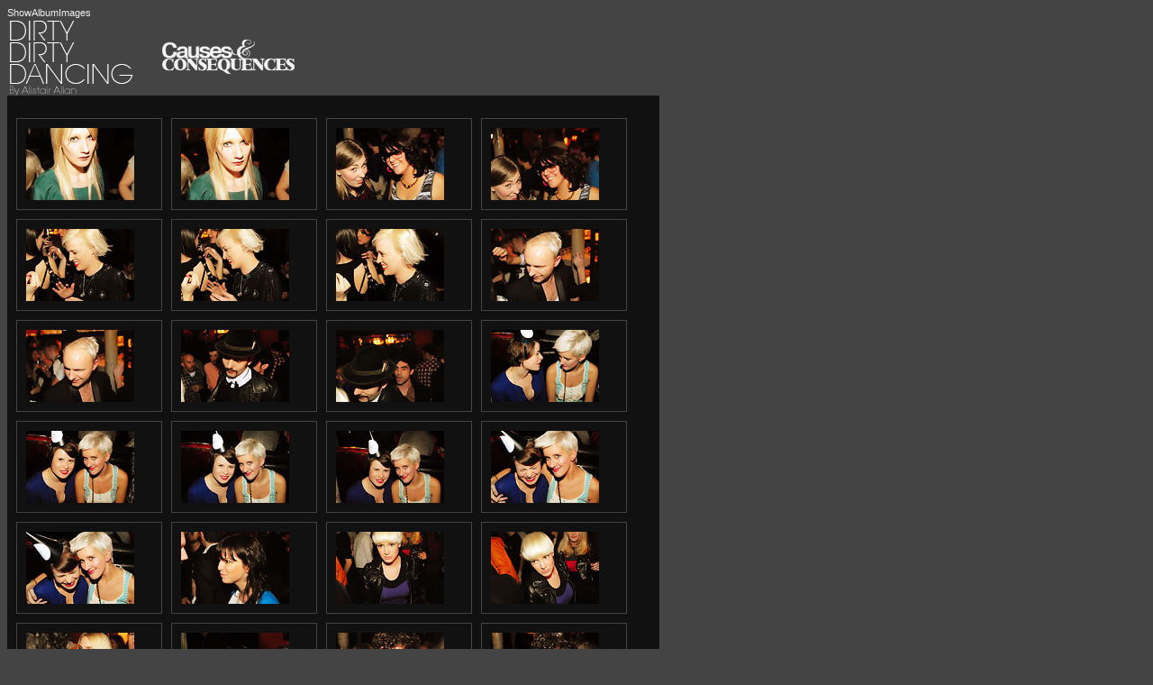

--- FILE ---
content_type: text/html; charset=utf-8
request_url: http://dirtydirtydancing.com/default.aspx?album=No%20Romance%20Without%20Finance%20-%2010th%20February
body_size: 6537
content:
ShowAlbumImages
<!DOCTYPE HTML PUBLIC "-//W3C//DTD HTML 4.0 Transitional//EN" >
<HTML>
	<HEAD>
		<TITLE>DirtyDirtyDancing: London Club Photography</TITLE>
	</HEAD>
	<META name="description" content="The latest london street trends for fashion-savvy people with&#13;&#10;street fashion photos captured daily. Sign up for free weekly email updates.">
	<!--Keywords: Max Characters: 1,000-->
	<META name="keywords" content="Fashion, fashion, news, club, boombox, dazed, confused, vice, magazine, trailer trash, anti social, photography, portrait, party, dance, electro, house, Milan, New York, London, Tokyo, supermodels, super model, modeling, designers,  Topshop, london fashion trend ,london fashion week, handbags, shoes, faith shoes, office shoes, uk shopping, online shopping, top shop, fashion style, beauty, product, fashion magazine, style, covent garden, soho, west end, brick lane, advice, fragrances, makeup, make up, sexy, luxury, design, look, casual, accessories, street style, health, photography, magazines, photographers, trend, trendy, chic, textiles, fabric, westwood, jeans, body">
	<meta name="robots" content="index,follow">
	<META NAME="ROBOTS" CONTENT="ALL">
	<META NAME="revisit-after" CONTENT="14 days">
	<!META HTTP-EQUIV="Pragma" CONTENT="no-cache"-->
	<META content="http://schemas.microsoft.com/intellisense/ie5" name="vs_targetSchema">
	<META content="n77N+WiAf9ar+F9ie8M55ClQJeKnRL3rBrYZeKsKUCE=" name="verify-v1">
	<LINK href="ddd.css" type="text/css" rel="stylesheet">
	<SCRIPT src="http://www.google-analytics.com/urchin.js" type="text/javascript">
	</SCRIPT>
	<SCRIPT type="text/javascript">
_uacct = "UA-223013-3";
urchinTracker();
	</SCRIPT>
	<body bgcolor="#444444">
	<form method="post" action="./default.aspx?album=No+Romance+Without+Finance+-+10th+February" id="Form1">
<div class="aspNetHidden">
<input type="hidden" name="__VIEWSTATE" id="__VIEWSTATE" value="/[base64]/[base64]/[base64]/[base64]/[base64]/[base64]/[base64]/[base64]/[base64]/[base64]/[base64]/[base64]/[base64]/[base64]/[base64]/[base64]/[base64]/[base64]/[base64]/[base64]/[base64]/[base64]/[base64]/[base64]/[base64]/[base64]/[base64]/[base64]/[base64]/[base64]/[base64]/[base64]/[base64]/[base64]/[base64]/[base64]/[base64]/[base64]/[base64]/[base64]/[base64]/[base64]/[base64]/[base64]/[base64]/[base64]/[base64]/[base64]/FCGepd" />
</div>

<div class="aspNetHidden">

	<input type="hidden" name="__VIEWSTATEGENERATOR" id="__VIEWSTATEGENERATOR" value="CA0B0334" />
</div>
	<table cellpadding="0" cellspacing="0" border="0">
	<tr>
	<td align="left"><A href="/"><IMG height="86" src="/images/dddlogo.gif" width="172" border="0"></A></td>
	<td align="right"><a href="http://www.causesandconsequences.com"><img src="images/CausesAndConsequences.gif" /></a></td>
	</tr>
	</table>
		 
		<!--div style="border:1px solid #cfaf4b; background-color:#f5e5af; color:#9d1717; width:700px; font-size:11px; font-weight:bold; text-align:center;padding:5px;">
We're upgrading the server over the next few days so the site will be unavailable at certain times. 
</div-->
		<DIV id="leftcontent"><div class="thumbnailBorder"><span class="thumbnailContainer"><a href="default.aspx?Album=No Romance Without Finance - 10th February&Image=DSC_7523.jpg"><img src="albums/No Romance Without Finance - 10th February/thumb_DSC_7523.jpg" border="0"> </a></span></div><div class="thumbnailBorder"><span class="thumbnailContainer"><a href="default.aspx?Album=No Romance Without Finance - 10th February&Image=DSC_7524.jpg"><img src="albums/No Romance Without Finance - 10th February/thumb_DSC_7524.jpg" border="0"> </a></span></div><div class="thumbnailBorder"><span class="thumbnailContainer"><a href="default.aspx?Album=No Romance Without Finance - 10th February&Image=DSC_7525.jpg"><img src="albums/No Romance Without Finance - 10th February/thumb_DSC_7525.jpg" border="0"> </a></span></div><div class="thumbnailBorder"><span class="thumbnailContainer"><a href="default.aspx?Album=No Romance Without Finance - 10th February&Image=DSC_7526.jpg"><img src="albums/No Romance Without Finance - 10th February/thumb_DSC_7526.jpg" border="0"> </a></span></div><div class="thumbnailBorder"><span class="thumbnailContainer"><a href="default.aspx?Album=No Romance Without Finance - 10th February&Image=DSC_7527.jpg"><img src="albums/No Romance Without Finance - 10th February/thumb_DSC_7527.jpg" border="0"> </a></span></div><div class="thumbnailBorder"><span class="thumbnailContainer"><a href="default.aspx?Album=No Romance Without Finance - 10th February&Image=DSC_7528.jpg"><img src="albums/No Romance Without Finance - 10th February/thumb_DSC_7528.jpg" border="0"> </a></span></div><div class="thumbnailBorder"><span class="thumbnailContainer"><a href="default.aspx?Album=No Romance Without Finance - 10th February&Image=DSC_7529.jpg"><img src="albums/No Romance Without Finance - 10th February/thumb_DSC_7529.jpg" border="0"> </a></span></div><div class="thumbnailBorder"><span class="thumbnailContainer"><a href="default.aspx?Album=No Romance Without Finance - 10th February&Image=DSC_7530.jpg"><img src="albums/No Romance Without Finance - 10th February/thumb_DSC_7530.jpg" border="0"> </a></span></div><div class="thumbnailBorder"><span class="thumbnailContainer"><a href="default.aspx?Album=No Romance Without Finance - 10th February&Image=DSC_7531.jpg"><img src="albums/No Romance Without Finance - 10th February/thumb_DSC_7531.jpg" border="0"> </a></span></div><div class="thumbnailBorder"><span class="thumbnailContainer"><a href="default.aspx?Album=No Romance Without Finance - 10th February&Image=DSC_7532.jpg"><img src="albums/No Romance Without Finance - 10th February/thumb_DSC_7532.jpg" border="0"> </a></span></div><div class="thumbnailBorder"><span class="thumbnailContainer"><a href="default.aspx?Album=No Romance Without Finance - 10th February&Image=DSC_7533.jpg"><img src="albums/No Romance Without Finance - 10th February/thumb_DSC_7533.jpg" border="0"> </a></span></div><div class="thumbnailBorder"><span class="thumbnailContainer"><a href="default.aspx?Album=No Romance Without Finance - 10th February&Image=DSC_7534.jpg"><img src="albums/No Romance Without Finance - 10th February/thumb_DSC_7534.jpg" border="0"> </a></span></div><div class="thumbnailBorder"><span class="thumbnailContainer"><a href="default.aspx?Album=No Romance Without Finance - 10th February&Image=DSC_7535.jpg"><img src="albums/No Romance Without Finance - 10th February/thumb_DSC_7535.jpg" border="0"> </a></span></div><div class="thumbnailBorder"><span class="thumbnailContainer"><a href="default.aspx?Album=No Romance Without Finance - 10th February&Image=DSC_7536.jpg"><img src="albums/No Romance Without Finance - 10th February/thumb_DSC_7536.jpg" border="0"> </a></span></div><div class="thumbnailBorder"><span class="thumbnailContainer"><a href="default.aspx?Album=No Romance Without Finance - 10th February&Image=DSC_7537.jpg"><img src="albums/No Romance Without Finance - 10th February/thumb_DSC_7537.jpg" border="0"> </a></span></div><div class="thumbnailBorder"><span class="thumbnailContainer"><a href="default.aspx?Album=No Romance Without Finance - 10th February&Image=DSC_7538.jpg"><img src="albums/No Romance Without Finance - 10th February/thumb_DSC_7538.jpg" border="0"> </a></span></div><div class="thumbnailBorder"><span class="thumbnailContainer"><a href="default.aspx?Album=No Romance Without Finance - 10th February&Image=DSC_7539.jpg"><img src="albums/No Romance Without Finance - 10th February/thumb_DSC_7539.jpg" border="0"> </a></span></div><div class="thumbnailBorder"><span class="thumbnailContainer"><a href="default.aspx?Album=No Romance Without Finance - 10th February&Image=DSC_7540.jpg"><img src="albums/No Romance Without Finance - 10th February/thumb_DSC_7540.jpg" border="0"> </a></span></div><div class="thumbnailBorder"><span class="thumbnailContainer"><a href="default.aspx?Album=No Romance Without Finance - 10th February&Image=DSC_7541.jpg"><img src="albums/No Romance Without Finance - 10th February/thumb_DSC_7541.jpg" border="0"> </a></span></div><div class="thumbnailBorder"><span class="thumbnailContainer"><a href="default.aspx?Album=No Romance Without Finance - 10th February&Image=DSC_7542.jpg"><img src="albums/No Romance Without Finance - 10th February/thumb_DSC_7542.jpg" border="0"> </a></span></div><div class="thumbnailBorder"><span class="thumbnailContainer"><a href="default.aspx?Album=No Romance Without Finance - 10th February&Image=DSC_7543.jpg"><img src="albums/No Romance Without Finance - 10th February/thumb_DSC_7543.jpg" border="0"> </a></span></div><div class="thumbnailBorder"><span class="thumbnailContainer"><a href="default.aspx?Album=No Romance Without Finance - 10th February&Image=DSC_7545.jpg"><img src="albums/No Romance Without Finance - 10th February/thumb_DSC_7545.jpg" border="0"> </a></span></div><div class="thumbnailBorder"><span class="thumbnailContainer"><a href="default.aspx?Album=No Romance Without Finance - 10th February&Image=DSC_7546.jpg"><img src="albums/No Romance Without Finance - 10th February/thumb_DSC_7546.jpg" border="0"> </a></span></div><div class="thumbnailBorder"><span class="thumbnailContainer"><a href="default.aspx?Album=No Romance Without Finance - 10th February&Image=DSC_7547.jpg"><img src="albums/No Romance Without Finance - 10th February/thumb_DSC_7547.jpg" border="0"> </a></span></div><div class="thumbnailBorder"><span class="thumbnailContainer"><a href="default.aspx?Album=No Romance Without Finance - 10th February&Image=DSC_7548.jpg"><img src="albums/No Romance Without Finance - 10th February/thumb_DSC_7548.jpg" border="0"> </a></span></div><div class="thumbnailBorder"><span class="thumbnailContainer"><a href="default.aspx?Album=No Romance Without Finance - 10th February&Image=DSC_7549.jpg"><img src="albums/No Romance Without Finance - 10th February/thumb_DSC_7549.jpg" border="0"> </a></span></div><div class="thumbnailBorder"><span class="thumbnailContainer"><a href="default.aspx?Album=No Romance Without Finance - 10th February&Image=DSC_7550.jpg"><img src="albums/No Romance Without Finance - 10th February/thumb_DSC_7550.jpg" border="0"> </a></span></div><div class="thumbnailBorder"><span class="thumbnailContainer"><a href="default.aspx?Album=No Romance Without Finance - 10th February&Image=DSC_7551.jpg"><img src="albums/No Romance Without Finance - 10th February/thumb_DSC_7551.jpg" border="0"> </a></span></div><div class="thumbnailBorder"><span class="thumbnailContainer"><a href="default.aspx?Album=No Romance Without Finance - 10th February&Image=DSC_7552.jpg"><img src="albums/No Romance Without Finance - 10th February/thumb_DSC_7552.jpg" border="0"> </a></span></div><div class="thumbnailBorder"><span class="thumbnailContainer"><a href="default.aspx?Album=No Romance Without Finance - 10th February&Image=DSC_7553.jpg"><img src="albums/No Romance Without Finance - 10th February/thumb_DSC_7553.jpg" border="0"> </a></span></div><div class="thumbnailBorder"><span class="thumbnailContainer"><a href="default.aspx?Album=No Romance Without Finance - 10th February&Image=DSC_7554.jpg"><img src="albums/No Romance Without Finance - 10th February/thumb_DSC_7554.jpg" border="0"> </a></span></div><div class="thumbnailBorder"><span class="thumbnailContainer"><a href="default.aspx?Album=No Romance Without Finance - 10th February&Image=DSC_7555.jpg"><img src="albums/No Romance Without Finance - 10th February/thumb_DSC_7555.jpg" border="0"> </a></span></div><div class="thumbnailBorder"><span class="thumbnailContainer"><a href="default.aspx?Album=No Romance Without Finance - 10th February&Image=DSC_7556.jpg"><img src="albums/No Romance Without Finance - 10th February/thumb_DSC_7556.jpg" border="0"> </a></span></div><div class="thumbnailBorder"><span class="thumbnailContainer"><a href="default.aspx?Album=No Romance Without Finance - 10th February&Image=DSC_7557.jpg"><img src="albums/No Romance Without Finance - 10th February/thumb_DSC_7557.jpg" border="0"> </a></span></div><div class="thumbnailBorder"><span class="thumbnailContainer"><a href="default.aspx?Album=No Romance Without Finance - 10th February&Image=DSC_7558.jpg"><img src="albums/No Romance Without Finance - 10th February/thumb_DSC_7558.jpg" border="0"> </a></span></div><div class="thumbnailBorder"><span class="thumbnailContainer"><a href="default.aspx?Album=No Romance Without Finance - 10th February&Image=DSC_7559.jpg"><img src="albums/No Romance Without Finance - 10th February/thumb_DSC_7559.jpg" border="0"> </a></span></div><div class="thumbnailBorder"><span class="thumbnailContainer"><a href="default.aspx?Album=No Romance Without Finance - 10th February&Image=DSC_7560.jpg"><img src="albums/No Romance Without Finance - 10th February/thumb_DSC_7560.jpg" border="0"> </a></span></div><div class="thumbnailBorder"><span class="thumbnailContainer"><a href="default.aspx?Album=No Romance Without Finance - 10th February&Image=DSC_7561.jpg"><img src="albums/No Romance Without Finance - 10th February/thumb_DSC_7561.jpg" border="0"> </a></span></div><div class="thumbnailBorder"><span class="thumbnailContainer"><a href="default.aspx?Album=No Romance Without Finance - 10th February&Image=DSC_7562.jpg"><img src="albums/No Romance Without Finance - 10th February/thumb_DSC_7562.jpg" border="0"> </a></span></div><div class="thumbnailBorder"><span class="thumbnailContainer"><a href="default.aspx?Album=No Romance Without Finance - 10th February&Image=DSC_7563.jpg"><img src="albums/No Romance Without Finance - 10th February/thumb_DSC_7563.jpg" border="0"> </a></span></div><div class="thumbnailBorder"><span class="thumbnailContainer"><a href="default.aspx?Album=No Romance Without Finance - 10th February&Image=DSC_7564.jpg"><img src="albums/No Romance Without Finance - 10th February/thumb_DSC_7564.jpg" border="0"> </a></span></div><div class="thumbnailBorder"><span class="thumbnailContainer"><a href="default.aspx?Album=No Romance Without Finance - 10th February&Image=DSC_7565.jpg"><img src="albums/No Romance Without Finance - 10th February/thumb_DSC_7565.jpg" border="0"> </a></span></div><div class="thumbnailBorder"><span class="thumbnailContainer"><a href="default.aspx?Album=No Romance Without Finance - 10th February&Image=DSC_7566.jpg"><img src="albums/No Romance Without Finance - 10th February/thumb_DSC_7566.jpg" border="0"> </a></span></div><div class="thumbnailBorder"><span class="thumbnailContainer"><a href="default.aspx?Album=No Romance Without Finance - 10th February&Image=DSC_7567.jpg"><img src="albums/No Romance Without Finance - 10th February/thumb_DSC_7567.jpg" border="0"> </a></span></div><div class="thumbnailBorder"><span class="thumbnailContainer"><a href="default.aspx?Album=No Romance Without Finance - 10th February&Image=DSC_7568.jpg"><img src="albums/No Romance Without Finance - 10th February/thumb_DSC_7568.jpg" border="0"> </a></span></div><div class="thumbnailBorder"><span class="thumbnailContainer"><a href="default.aspx?Album=No Romance Without Finance - 10th February&Image=DSC_7569.jpg"><img src="albums/No Romance Without Finance - 10th February/thumb_DSC_7569.jpg" border="0"> </a></span></div><div class="thumbnailBorder"><span class="thumbnailContainer"><a href="default.aspx?Album=No Romance Without Finance - 10th February&Image=DSC_7570.jpg"><img src="albums/No Romance Without Finance - 10th February/thumb_DSC_7570.jpg" border="0"> </a></span></div><div class="thumbnailBorder"><span class="thumbnailContainer"><a href="default.aspx?Album=No Romance Without Finance - 10th February&Image=DSC_7571.jpg"><img src="albums/No Romance Without Finance - 10th February/thumb_DSC_7571.jpg" border="0"> </a></span></div><div class="thumbnailBorder"><span class="thumbnailContainer"><a href="default.aspx?Album=No Romance Without Finance - 10th February&Image=DSC_7573.jpg"><img src="albums/No Romance Without Finance - 10th February/thumb_DSC_7573.jpg" border="0"> </a></span></div><div class="thumbnailBorder"><span class="thumbnailContainer"><a href="default.aspx?Album=No Romance Without Finance - 10th February&Image=DSC_7574.jpg"><img src="albums/No Romance Without Finance - 10th February/thumb_DSC_7574.jpg" border="0"> </a></span></div><div class="thumbnailBorder"><span class="thumbnailContainer"><a href="default.aspx?Album=No Romance Without Finance - 10th February&Image=DSC_7575.jpg"><img src="albums/No Romance Without Finance - 10th February/thumb_DSC_7575.jpg" border="0"> </a></span></div><div class="thumbnailBorder"><span class="thumbnailContainer"><a href="default.aspx?Album=No Romance Without Finance - 10th February&Image=DSC_7576.jpg"><img src="albums/No Romance Without Finance - 10th February/thumb_DSC_7576.jpg" border="0"> </a></span></div><div class="thumbnailBorder"><span class="thumbnailContainer"><a href="default.aspx?Album=No Romance Without Finance - 10th February&Image=DSC_7577.jpg"><img src="albums/No Romance Without Finance - 10th February/thumb_DSC_7577.jpg" border="0"> </a></span></div><div class="thumbnailBorder"><span class="thumbnailContainer"><a href="default.aspx?Album=No Romance Without Finance - 10th February&Image=DSC_7578.jpg"><img src="albums/No Romance Without Finance - 10th February/thumb_DSC_7578.jpg" border="0"> </a></span></div><div class="thumbnailBorder"><span class="thumbnailContainer"><a href="default.aspx?Album=No Romance Without Finance - 10th February&Image=DSC_7579.jpg"><img src="albums/No Romance Without Finance - 10th February/thumb_DSC_7579.jpg" border="0"> </a></span></div><div class="thumbnailBorder"><span class="thumbnailContainer"><a href="default.aspx?Album=No Romance Without Finance - 10th February&Image=DSC_7580.jpg"><img src="albums/No Romance Without Finance - 10th February/thumb_DSC_7580.jpg" border="0"> </a></span></div><div class="thumbnailBorder"><span class="thumbnailContainer"><a href="default.aspx?Album=No Romance Without Finance - 10th February&Image=DSC_7581.jpg"><img src="albums/No Romance Without Finance - 10th February/thumb_DSC_7581.jpg" border="0"> </a></span></div><div class="thumbnailBorder"><span class="thumbnailContainer"><a href="default.aspx?Album=No Romance Without Finance - 10th February&Image=DSC_7582.jpg"><img src="albums/No Romance Without Finance - 10th February/thumb_DSC_7582.jpg" border="0"> </a></span></div><div class="thumbnailBorder"><span class="thumbnailContainer"><a href="default.aspx?Album=No Romance Without Finance - 10th February&Image=DSC_7583.jpg"><img src="albums/No Romance Without Finance - 10th February/thumb_DSC_7583.jpg" border="0"> </a></span></div><div class="thumbnailBorder"><span class="thumbnailContainer"><a href="default.aspx?Album=No Romance Without Finance - 10th February&Image=DSC_7584.jpg"><img src="albums/No Romance Without Finance - 10th February/thumb_DSC_7584.jpg" border="0"> </a></span></div><div class="thumbnailBorder"><span class="thumbnailContainer"><a href="default.aspx?Album=No Romance Without Finance - 10th February&Image=DSC_7585.jpg"><img src="albums/No Romance Without Finance - 10th February/thumb_DSC_7585.jpg" border="0"> </a></span></div><div class="thumbnailBorder"><span class="thumbnailContainer"><a href="default.aspx?Album=No Romance Without Finance - 10th February&Image=DSC_7586.jpg"><img src="albums/No Romance Without Finance - 10th February/thumb_DSC_7586.jpg" border="0"> </a></span></div><div class="thumbnailBorder"><span class="thumbnailContainer"><a href="default.aspx?Album=No Romance Without Finance - 10th February&Image=DSC_7587.jpg"><img src="albums/No Romance Without Finance - 10th February/thumb_DSC_7587.jpg" border="0"> </a></span></div><div class="thumbnailBorder"><span class="thumbnailContainer"><a href="default.aspx?Album=No Romance Without Finance - 10th February&Image=DSC_7588.jpg"><img src="albums/No Romance Without Finance - 10th February/thumb_DSC_7588.jpg" border="0"> </a></span></div><div class="thumbnailBorder"><span class="thumbnailContainer"><a href="default.aspx?Album=No Romance Without Finance - 10th February&Image=DSC_7589.jpg"><img src="albums/No Romance Without Finance - 10th February/thumb_DSC_7589.jpg" border="0"> </a></span></div><div class="thumbnailBorder"><span class="thumbnailContainer"><a href="default.aspx?Album=No Romance Without Finance - 10th February&Image=DSC_7590.jpg"><img src="albums/No Romance Without Finance - 10th February/thumb_DSC_7590.jpg" border="0"> </a></span></div><div class="thumbnailBorder"><span class="thumbnailContainer"><a href="default.aspx?Album=No Romance Without Finance - 10th February&Image=DSC_7591.jpg"><img src="albums/No Romance Without Finance - 10th February/thumb_DSC_7591.jpg" border="0"> </a></span></div><div class="thumbnailBorder"><span class="thumbnailContainer"><a href="default.aspx?Album=No Romance Without Finance - 10th February&Image=DSC_7592.jpg"><img src="albums/No Romance Without Finance - 10th February/thumb_DSC_7592.jpg" border="0"> </a></span></div><div class="thumbnailBorder"><span class="thumbnailContainer"><a href="default.aspx?Album=No Romance Without Finance - 10th February&Image=DSC_7593.jpg"><img src="albums/No Romance Without Finance - 10th February/thumb_DSC_7593.jpg" border="0"> </a></span></div><div class="thumbnailBorder"><span class="thumbnailContainer"><a href="default.aspx?Album=No Romance Without Finance - 10th February&Image=DSC_7594.jpg"><img src="albums/No Romance Without Finance - 10th February/thumb_DSC_7594.jpg" border="0"> </a></span></div><div class="thumbnailBorder"><span class="thumbnailContainer"><a href="default.aspx?Album=No Romance Without Finance - 10th February&Image=DSC_7595.jpg"><img src="albums/No Romance Without Finance - 10th February/thumb_DSC_7595.jpg" border="0"> </a></span></div><div class="thumbnailBorder"><span class="thumbnailContainer"><a href="default.aspx?Album=No Romance Without Finance - 10th February&Image=DSC_7596.jpg"><img src="albums/No Romance Without Finance - 10th February/thumb_DSC_7596.jpg" border="0"> </a></span></div><div class="thumbnailBorder"><span class="thumbnailContainer"><a href="default.aspx?Album=No Romance Without Finance - 10th February&Image=DSC_7597.jpg"><img src="albums/No Romance Without Finance - 10th February/thumb_DSC_7597.jpg" border="0"> </a></span></div><div class="thumbnailBorder"><span class="thumbnailContainer"><a href="default.aspx?Album=No Romance Without Finance - 10th February&Image=DSC_7598.jpg"><img src="albums/No Romance Without Finance - 10th February/thumb_DSC_7598.jpg" border="0"> </a></span></div><div class="thumbnailBorder"><span class="thumbnailContainer"><a href="default.aspx?Album=No Romance Without Finance - 10th February&Image=DSC_7599.jpg"><img src="albums/No Romance Without Finance - 10th February/thumb_DSC_7599.jpg" border="0"> </a></span></div><div class="thumbnailBorder"><span class="thumbnailContainer"><a href="default.aspx?Album=No Romance Without Finance - 10th February&Image=DSC_7600.jpg"><img src="albums/No Romance Without Finance - 10th February/thumb_DSC_7600.jpg" border="0"> </a></span></div><div class="thumbnailBorder"><span class="thumbnailContainer"><a href="default.aspx?Album=No Romance Without Finance - 10th February&Image=DSC_7601.jpg"><img src="albums/No Romance Without Finance - 10th February/thumb_DSC_7601.jpg" border="0"> </a></span></div><div class="thumbnailBorder"><span class="thumbnailContainer"><a href="default.aspx?Album=No Romance Without Finance - 10th February&Image=DSC_7602.jpg"><img src="albums/No Romance Without Finance - 10th February/thumb_DSC_7602.jpg" border="0"> </a></span></div><div class="thumbnailBorder"><span class="thumbnailContainer"><a href="default.aspx?Album=No Romance Without Finance - 10th February&Image=DSC_7603.jpg"><img src="albums/No Romance Without Finance - 10th February/thumb_DSC_7603.jpg" border="0"> </a></span></div><div class="thumbnailBorder"><span class="thumbnailContainer"><a href="default.aspx?Album=No Romance Without Finance - 10th February&Image=DSC_7604.jpg"><img src="albums/No Romance Without Finance - 10th February/thumb_DSC_7604.jpg" border="0"> </a></span></div><div class="thumbnailBorder"><span class="thumbnailContainer"><a href="default.aspx?Album=No Romance Without Finance - 10th February&Image=DSC_7605.jpg"><img src="albums/No Romance Without Finance - 10th February/thumb_DSC_7605.jpg" border="0"> </a></span></div><div class="thumbnailBorder"><span class="thumbnailContainer"><a href="default.aspx?Album=No Romance Without Finance - 10th February&Image=DSC_7606.jpg"><img src="albums/No Romance Without Finance - 10th February/thumb_DSC_7606.jpg" border="0"> </a></span></div><div class="thumbnailBorder"><span class="thumbnailContainer"><a href="default.aspx?Album=No Romance Without Finance - 10th February&Image=DSC_7607.jpg"><img src="albums/No Romance Without Finance - 10th February/thumb_DSC_7607.jpg" border="0"> </a></span></div><div class="thumbnailBorder"><span class="thumbnailContainer"><a href="default.aspx?Album=No Romance Without Finance - 10th February&Image=DSC_7608.jpg"><img src="albums/No Romance Without Finance - 10th February/thumb_DSC_7608.jpg" border="0"> </a></span></div><div class="thumbnailBorder"><span class="thumbnailContainer"><a href="default.aspx?Album=No Romance Without Finance - 10th February&Image=DSC_7609.jpg"><img src="albums/No Romance Without Finance - 10th February/thumb_DSC_7609.jpg" border="0"> </a></span></div><div class="thumbnailBorder"><span class="thumbnailContainer"><a href="default.aspx?Album=No Romance Without Finance - 10th February&Image=DSC_7610.jpg"><img src="albums/No Romance Without Finance - 10th February/thumb_DSC_7610.jpg" border="0"> </a></span></div><div class="thumbnailBorder"><span class="thumbnailContainer"><a href="default.aspx?Album=No Romance Without Finance - 10th February&Image=DSC_7611.jpg"><img src="albums/No Romance Without Finance - 10th February/thumb_DSC_7611.jpg" border="0"> </a></span></div><div class="thumbnailBorder"><span class="thumbnailContainer"><a href="default.aspx?Album=No Romance Without Finance - 10th February&Image=DSC_7612.jpg"><img src="albums/No Romance Without Finance - 10th February/thumb_DSC_7612.jpg" border="0"> </a></span></div><div class="thumbnailBorder"><span class="thumbnailContainer"><a href="default.aspx?Album=No Romance Without Finance - 10th February&Image=DSC_7613.jpg"><img src="albums/No Romance Without Finance - 10th February/thumb_DSC_7613.jpg" border="0"> </a></span></div><div class="thumbnailBorder"><span class="thumbnailContainer"><a href="default.aspx?Album=No Romance Without Finance - 10th February&Image=DSC_7614.jpg"><img src="albums/No Romance Without Finance - 10th February/thumb_DSC_7614.jpg" border="0"> </a></span></div><div class="thumbnailBorder"><span class="thumbnailContainer"><a href="default.aspx?Album=No Romance Without Finance - 10th February&Image=DSC_7615.jpg"><img src="albums/No Romance Without Finance - 10th February/thumb_DSC_7615.jpg" border="0"> </a></span></div><div class="thumbnailBorder"><span class="thumbnailContainer"><a href="default.aspx?Album=No Romance Without Finance - 10th February&Image=DSC_7617.jpg"><img src="albums/No Romance Without Finance - 10th February/thumb_DSC_7617.jpg" border="0"> </a></span></div><div class="thumbnailBorder"><span class="thumbnailContainer"><a href="default.aspx?Album=No Romance Without Finance - 10th February&Image=DSC_7618.jpg"><img src="albums/No Romance Without Finance - 10th February/thumb_DSC_7618.jpg" border="0"> </a></span></div><div class="thumbnailBorder"><span class="thumbnailContainer"><a href="default.aspx?Album=No Romance Without Finance - 10th February&Image=DSC_7619.jpg"><img src="albums/No Romance Without Finance - 10th February/thumb_DSC_7619.jpg" border="0"> </a></span></div><div class="thumbnailBorder"><span class="thumbnailContainer"><a href="default.aspx?Album=No Romance Without Finance - 10th February&Image=DSC_7620.jpg"><img src="albums/No Romance Without Finance - 10th February/thumb_DSC_7620.jpg" border="0"> </a></span></div><div class="thumbnailBorder"><span class="thumbnailContainer"><a href="default.aspx?Album=No Romance Without Finance - 10th February&Image=DSC_7621.jpg"><img src="albums/No Romance Without Finance - 10th February/thumb_DSC_7621.jpg" border="0"> </a></span></div><div class="thumbnailBorder"><span class="thumbnailContainer"><a href="default.aspx?Album=No Romance Without Finance - 10th February&Image=DSC_7622.jpg"><img src="albums/No Romance Without Finance - 10th February/thumb_DSC_7622.jpg" border="0"> </a></span></div><div class="thumbnailBorder"><span class="thumbnailContainer"><a href="default.aspx?Album=No Romance Without Finance - 10th February&Image=DSC_7623.jpg"><img src="albums/No Romance Without Finance - 10th February/thumb_DSC_7623.jpg" border="0"> </a></span></div><div class="thumbnailBorder"><span class="thumbnailContainer"><a href="default.aspx?Album=No Romance Without Finance - 10th February&Image=DSC_7624.jpg"><img src="albums/No Romance Without Finance - 10th February/thumb_DSC_7624.jpg" border="0"> </a></span></div><div class="thumbnailBorder"><span class="thumbnailContainer"><a href="default.aspx?Album=No Romance Without Finance - 10th February&Image=DSC_7625.jpg"><img src="albums/No Romance Without Finance - 10th February/thumb_DSC_7625.jpg" border="0"> </a></span></div><div class="thumbnailBorder"><span class="thumbnailContainer"><a href="default.aspx?Album=No Romance Without Finance - 10th February&Image=DSC_7626.jpg"><img src="albums/No Romance Without Finance - 10th February/thumb_DSC_7626.jpg" border="0"> </a></span></div><div class="thumbnailBorder"><span class="thumbnailContainer"><a href="default.aspx?Album=No Romance Without Finance - 10th February&Image=DSC_7627.jpg"><img src="albums/No Romance Without Finance - 10th February/thumb_DSC_7627.jpg" border="0"> </a></span></div><div class="thumbnailBorder"><span class="thumbnailContainer"><a href="default.aspx?Album=No Romance Without Finance - 10th February&Image=DSC_7628.jpg"><img src="albums/No Romance Without Finance - 10th February/thumb_DSC_7628.jpg" border="0"> </a></span></div><div class="thumbnailBorder"><span class="thumbnailContainer"><a href="default.aspx?Album=No Romance Without Finance - 10th February&Image=DSC_7629.jpg"><img src="albums/No Romance Without Finance - 10th February/thumb_DSC_7629.jpg" border="0"> </a></span></div><div class="thumbnailBorder"><span class="thumbnailContainer"><a href="default.aspx?Album=No Romance Without Finance - 10th February&Image=DSC_7630.jpg"><img src="albums/No Romance Without Finance - 10th February/thumb_DSC_7630.jpg" border="0"> </a></span></div><div class="thumbnailBorder"><span class="thumbnailContainer"><a href="default.aspx?Album=No Romance Without Finance - 10th February&Image=DSC_7631.jpg"><img src="albums/No Romance Without Finance - 10th February/thumb_DSC_7631.jpg" border="0"> </a></span></div><div class="thumbnailBorder"><span class="thumbnailContainer"><a href="default.aspx?Album=No Romance Without Finance - 10th February&Image=DSC_7632.jpg"><img src="albums/No Romance Without Finance - 10th February/thumb_DSC_7632.jpg" border="0"> </a></span></div><div class="thumbnailBorder"><span class="thumbnailContainer"><a href="default.aspx?Album=No Romance Without Finance - 10th February&Image=DSC_7633.jpg"><img src="albums/No Romance Without Finance - 10th February/thumb_DSC_7633.jpg" border="0"> </a></span></div><div class="thumbnailBorder"><span class="thumbnailContainer"><a href="default.aspx?Album=No Romance Without Finance - 10th February&Image=DSC_7634.jpg"><img src="albums/No Romance Without Finance - 10th February/thumb_DSC_7634.jpg" border="0"> </a></span></div><div class="thumbnailBorder"><span class="thumbnailContainer"><a href="default.aspx?Album=No Romance Without Finance - 10th February&Image=DSC_7635.jpg"><img src="albums/No Romance Without Finance - 10th February/thumb_DSC_7635.jpg" border="0"> </a></span></div><div class="thumbnailBorder"><span class="thumbnailContainer"><a href="default.aspx?Album=No Romance Without Finance - 10th February&Image=DSC_7636.jpg"><img src="albums/No Romance Without Finance - 10th February/thumb_DSC_7636.jpg" border="0"> </a></span></div><div class="thumbnailBorder"><span class="thumbnailContainer"><a href="default.aspx?Album=No Romance Without Finance - 10th February&Image=DSC_7637.jpg"><img src="albums/No Romance Without Finance - 10th February/thumb_DSC_7637.jpg" border="0"> </a></span></div><div class="thumbnailBorder"><span class="thumbnailContainer"><a href="default.aspx?Album=No Romance Without Finance - 10th February&Image=DSC_7638.jpg"><img src="albums/No Romance Without Finance - 10th February/thumb_DSC_7638.jpg" border="0"> </a></span></div><div class="thumbnailBorder"><span class="thumbnailContainer"><a href="default.aspx?Album=No Romance Without Finance - 10th February&Image=DSC_7639.jpg"><img src="albums/No Romance Without Finance - 10th February/thumb_DSC_7639.jpg" border="0"> </a></span></div><div class="thumbnailBorder"><span class="thumbnailContainer"><a href="default.aspx?Album=No Romance Without Finance - 10th February&Image=DSC_7640.jpg"><img src="albums/No Romance Without Finance - 10th February/thumb_DSC_7640.jpg" border="0"> </a></span></div><div class="thumbnailBorder"><span class="thumbnailContainer"><a href="default.aspx?Album=No Romance Without Finance - 10th February&Image=DSC_7641.jpg"><img src="albums/No Romance Without Finance - 10th February/thumb_DSC_7641.jpg" border="0"> </a></span></div><div class="thumbnailBorder"><span class="thumbnailContainer"><a href="default.aspx?Album=No Romance Without Finance - 10th February&Image=DSC_7642.jpg"><img src="albums/No Romance Without Finance - 10th February/thumb_DSC_7642.jpg" border="0"> </a></span></div><div class="thumbnailBorder"><span class="thumbnailContainer"><a href="default.aspx?Album=No Romance Without Finance - 10th February&Image=DSC_7643.jpg"><img src="albums/No Romance Without Finance - 10th February/thumb_DSC_7643.jpg" border="0"> </a></span></div><div class="thumbnailBorder"><span class="thumbnailContainer"><a href="default.aspx?Album=No Romance Without Finance - 10th February&Image=DSC_7644.jpg"><img src="albums/No Romance Without Finance - 10th February/thumb_DSC_7644.jpg" border="0"> </a></span></div><div class="thumbnailBorder"><span class="thumbnailContainer"><a href="default.aspx?Album=No Romance Without Finance - 10th February&Image=DSC_7645.jpg"><img src="albums/No Romance Without Finance - 10th February/thumb_DSC_7645.jpg" border="0"> </a></span></div><div class="thumbnailBorder"><span class="thumbnailContainer"><a href="default.aspx?Album=No Romance Without Finance - 10th February&Image=DSC_7646.jpg"><img src="albums/No Romance Without Finance - 10th February/thumb_DSC_7646.jpg" border="0"> </a></span></div><div class="thumbnailBorder"><span class="thumbnailContainer"><a href="default.aspx?Album=No Romance Without Finance - 10th February&Image=DSC_7647.jpg"><img src="albums/No Romance Without Finance - 10th February/thumb_DSC_7647.jpg" border="0"> </a></span></div><div class="thumbnailBorder"><span class="thumbnailContainer"><a href="default.aspx?Album=No Romance Without Finance - 10th February&Image=DSC_7648.jpg"><img src="albums/No Romance Without Finance - 10th February/thumb_DSC_7648.jpg" border="0"> </a></span></div><div class="thumbnailBorder"><span class="thumbnailContainer"><a href="default.aspx?Album=No Romance Without Finance - 10th February&Image=DSC_7650.jpg"><img src="albums/No Romance Without Finance - 10th February/thumb_DSC_7650.jpg" border="0"> </a></span></div><div class="thumbnailBorder"><span class="thumbnailContainer"><a href="default.aspx?Album=No Romance Without Finance - 10th February&Image=DSC_7651.jpg"><img src="albums/No Romance Without Finance - 10th February/thumb_DSC_7651.jpg" border="0"> </a></span></div><div class="thumbnailBorder"><span class="thumbnailContainer"><a href="default.aspx?Album=No Romance Without Finance - 10th February&Image=DSC_7652.jpg"><img src="albums/No Romance Without Finance - 10th February/thumb_DSC_7652.jpg" border="0"> </a></span></div><div class="thumbnailBorder"><span class="thumbnailContainer"><a href="default.aspx?Album=No Romance Without Finance - 10th February&Image=DSC_7653.jpg"><img src="albums/No Romance Without Finance - 10th February/thumb_DSC_7653.jpg" border="0"> </a></span></div><div class="thumbnailBorder"><span class="thumbnailContainer"><a href="default.aspx?Album=No Romance Without Finance - 10th February&Image=DSC_7654.jpg"><img src="albums/No Romance Without Finance - 10th February/thumb_DSC_7654.jpg" border="0"> </a></span></div><div class="thumbnailBorder"><span class="thumbnailContainer"><a href="default.aspx?Album=No Romance Without Finance - 10th February&Image=DSC_7656.jpg"><img src="albums/No Romance Without Finance - 10th February/thumb_DSC_7656.jpg" border="0"> </a></span></div><div class="thumbnailBorder"><span class="thumbnailContainer"><a href="default.aspx?Album=No Romance Without Finance - 10th February&Image=DSC_7657.jpg"><img src="albums/No Romance Without Finance - 10th February/thumb_DSC_7657.jpg" border="0"> </a></span></div><div class="thumbnailBorder"><span class="thumbnailContainer"><a href="default.aspx?Album=No Romance Without Finance - 10th February&Image=DSC_7658.jpg"><img src="albums/No Romance Without Finance - 10th February/thumb_DSC_7658.jpg" border="0"> </a></span></div><div class="thumbnailBorder"><span class="thumbnailContainer"><a href="default.aspx?Album=No Romance Without Finance - 10th February&Image=DSC_7659.jpg"><img src="albums/No Romance Without Finance - 10th February/thumb_DSC_7659.jpg" border="0"> </a></span></div><div class="thumbnailBorder"><span class="thumbnailContainer"><a href="default.aspx?Album=No Romance Without Finance - 10th February&Image=DSC_7660.jpg"><img src="albums/No Romance Without Finance - 10th February/thumb_DSC_7660.jpg" border="0"> </a></span></div><div class="thumbnailBorder"><span class="thumbnailContainer"><a href="default.aspx?Album=No Romance Without Finance - 10th February&Image=DSC_7662.jpg"><img src="albums/No Romance Without Finance - 10th February/thumb_DSC_7662.jpg" border="0"> </a></span></div><div class="thumbnailBorder"><span class="thumbnailContainer"><a href="default.aspx?Album=No Romance Without Finance - 10th February&Image=DSC_7663.jpg"><img src="albums/No Romance Without Finance - 10th February/thumb_DSC_7663.jpg" border="0"> </a></span></div><div class="thumbnailBorder"><span class="thumbnailContainer"><a href="default.aspx?Album=No Romance Without Finance - 10th February&Image=DSC_7664.jpg"><img src="albums/No Romance Without Finance - 10th February/thumb_DSC_7664.jpg" border="0"> </a></span></div><div class="thumbnailBorder"><span class="thumbnailContainer"><a href="default.aspx?Album=No Romance Without Finance - 10th February&Image=DSC_7665.jpg"><img src="albums/No Romance Without Finance - 10th February/thumb_DSC_7665.jpg" border="0"> </a></span></div><div class="thumbnailBorder"><span class="thumbnailContainer"><a href="default.aspx?Album=No Romance Without Finance - 10th February&Image=DSC_7666.jpg"><img src="albums/No Romance Without Finance - 10th February/thumb_DSC_7666.jpg" border="0"> </a></span></div><div class="thumbnailBorder"><span class="thumbnailContainer"><a href="default.aspx?Album=No Romance Without Finance - 10th February&Image=DSC_7667.jpg"><img src="albums/No Romance Without Finance - 10th February/thumb_DSC_7667.jpg" border="0"> </a></span></div><div class="thumbnailBorder"><span class="thumbnailContainer"><a href="default.aspx?Album=No Romance Without Finance - 10th February&Image=DSC_7668.jpg"><img src="albums/No Romance Without Finance - 10th February/thumb_DSC_7668.jpg" border="0"> </a></span></div><div class="thumbnailBorder"><span class="thumbnailContainer"><a href="default.aspx?Album=No Romance Without Finance - 10th February&Image=DSC_7669.jpg"><img src="albums/No Romance Without Finance - 10th February/thumb_DSC_7669.jpg" border="0"> </a></span></div><BR>
			<BR><BR><BR>
			<div style="clear:right">
			<B>Twitter: </B><A href="http://www.twitter.com/alistairallan">http://www.twitter.com/alistairallan</A>
			<BR>
			<B>Myspace: </B><A href="http://www.myspace.com/dirtydirtydancing">http://www.myspace.com/dirtydirtydancing</A>
			<BR>
			
			<A href="http://www.dirtydirtydancing.com/dirtydirtydancing/ContactDDD.aspx">Contact Us »<BR>
				<BR></div>
			</A><a href="http://www.alistairallan.com">Photogrpahy © Alistair Allan</a>. All rights reserved.</DIV>
	</form>
	</BODY></HTML>
